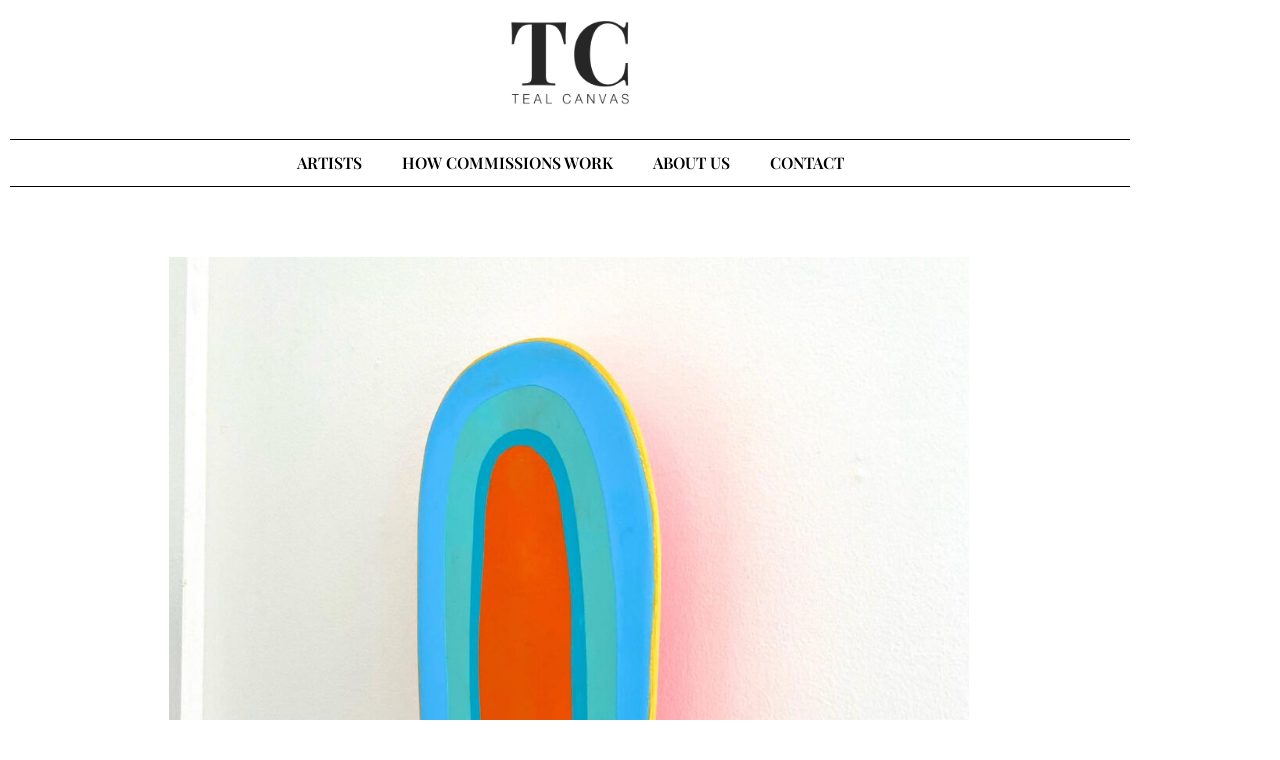

--- FILE ---
content_type: text/html; charset=UTF-8
request_url: https://tealcanvas.com/artist/laurie-skantzos-22/
body_size: 20147
content:
<!doctype html><html lang="en-US" prefix="og: https://ogp.me/ns#"><head><script data-no-optimize="1">var litespeed_docref=sessionStorage.getItem("litespeed_docref");litespeed_docref&&(Object.defineProperty(document,"referrer",{get:function(){return litespeed_docref}}),sessionStorage.removeItem("litespeed_docref"));</script> <meta charset="UTF-8"><meta name="viewport" content="width=device-width, initial-scale=1"><link rel="profile" href="https://gmpg.org/xfn/11">
 <script data-cfasync="false" data-pagespeed-no-defer>var gtm4wp_datalayer_name = "dataLayer";
	var dataLayer = dataLayer || [];</script> <title>Laurie Skantzos-22 - Teal Canvas</title><meta name="robots" content="follow, index, max-snippet:-1, max-video-preview:-1, max-image-preview:large"/><link rel="canonical" href="https://tealcanvas.com/artist/laurie-skantzos-22/" /><meta property="og:locale" content="en_US" /><meta property="og:type" content="product" /><meta property="og:title" content="Laurie Skantzos-22 - Teal Canvas" /><meta property="og:url" content="https://tealcanvas.com/artist/laurie-skantzos-22/" /><meta property="og:site_name" content="Teal Canvas" /><meta property="og:image" content="https://tealcanvas.com/wp-content/uploads/2022/11/TangerineSkyGrey13x7x3-3_4view.jpeg" /><meta property="og:image:secure_url" content="https://tealcanvas.com/wp-content/uploads/2022/11/TangerineSkyGrey13x7x3-3_4view.jpeg" /><meta property="og:image:width" content="1440" /><meta property="og:image:height" content="1440" /><meta property="og:image:alt" content="Custom Art Installation by Laurie Skantzos" /><meta property="og:image:type" content="image/jpeg" /><meta property="product:price:currency" content="USD" /><meta property="product:availability" content="instock" /><meta name="twitter:card" content="summary_large_image" /><meta name="twitter:title" content="Laurie Skantzos-22 - Teal Canvas" /><meta name="twitter:image" content="https://tealcanvas.com/wp-content/uploads/2022/11/TangerineSkyGrey13x7x3-3_4view.jpeg" /><meta name="twitter:label1" content="Price" /><meta name="twitter:data1" content="&#036;0.00" /><meta name="twitter:label2" content="Availability" /><meta name="twitter:data2" content="In stock" /> <script type="application/ld+json" class="rank-math-schema-pro">{"@context":"https://schema.org","@graph":[{"@type":"Organization","@id":"https://tealcanvas.com/#organization","name":"Teal Canvas","url":"https://tealcanvas.com","logo":{"@type":"ImageObject","@id":"https://tealcanvas.com/#logo","url":"https://tealcanvas.com/wp-content/uploads/2022/03/TCLogoBlack.png","contentUrl":"https://tealcanvas.com/wp-content/uploads/2022/03/TCLogoBlack.png","caption":"Teal Canvas","inLanguage":"en-US","width":"1200","height":"1200"}},{"@type":"WebSite","@id":"https://tealcanvas.com/#website","url":"https://tealcanvas.com","name":"Teal Canvas","publisher":{"@id":"https://tealcanvas.com/#organization"},"inLanguage":"en-US"},{"@type":"ImageObject","@id":"https://tealcanvas.com/wp-content/uploads/2022/11/TangerineSkyGrey13x7x3-3_4view.jpeg","url":"https://tealcanvas.com/wp-content/uploads/2022/11/TangerineSkyGrey13x7x3-3_4view.jpeg","width":"1440","height":"1440","caption":"Custom Art Installation by Laurie Skantzos","inLanguage":"en-US"},{"@type":"ItemPage","@id":"https://tealcanvas.com/artist/laurie-skantzos-22/#webpage","url":"https://tealcanvas.com/artist/laurie-skantzos-22/","name":"Laurie Skantzos-22 - Teal Canvas","datePublished":"2022-11-30T11:54:53-05:00","dateModified":"2022-11-30T11:54:53-05:00","isPartOf":{"@id":"https://tealcanvas.com/#website"},"primaryImageOfPage":{"@id":"https://tealcanvas.com/wp-content/uploads/2022/11/TangerineSkyGrey13x7x3-3_4view.jpeg"},"inLanguage":"en-US"},{"@type":"Product","name":"Laurie Skantzos-22 - Teal Canvas","category":"Palette &gt; Warm Tones","mainEntityOfPage":{"@id":"https://tealcanvas.com/artist/laurie-skantzos-22/#webpage"},"image":[{"@type":"ImageObject","url":"https://tealcanvas.com/wp-content/uploads/2022/11/TangerineSkyGrey13x7x3-3_4view.jpeg","height":"1440","width":"1440"}],"@id":"https://tealcanvas.com/artist/laurie-skantzos-22/#richSnippet"}]}</script> <link rel='dns-prefetch' href='//js.hs-scripts.com' /><link rel='dns-prefetch' href='//www.googletagmanager.com' /><link rel="alternate" type="application/rss+xml" title="Teal Canvas &raquo; Feed" href="https://tealcanvas.com/feed/" /><link rel="alternate" type="application/rss+xml" title="Teal Canvas &raquo; Comments Feed" href="https://tealcanvas.com/comments/feed/" /><link rel="alternate" title="oEmbed (JSON)" type="application/json+oembed" href="https://tealcanvas.com/wp-json/oembed/1.0/embed?url=https%3A%2F%2Ftealcanvas.com%2Fartist%2Flaurie-skantzos-22%2F" /><link rel="alternate" title="oEmbed (XML)" type="text/xml+oembed" href="https://tealcanvas.com/wp-json/oembed/1.0/embed?url=https%3A%2F%2Ftealcanvas.com%2Fartist%2Flaurie-skantzos-22%2F&#038;format=xml" /><style id='wp-img-auto-sizes-contain-inline-css'>img:is([sizes=auto i],[sizes^="auto," i]){contain-intrinsic-size:3000px 1500px}
/*# sourceURL=wp-img-auto-sizes-contain-inline-css */</style><link data-optimized="2" rel="stylesheet" href="https://tealcanvas.com/wp-content/litespeed/css/ffe01114ff9b591f165c1011acda4605.css?ver=7da2b" /><style id='global-styles-inline-css'>:root{--wp--preset--aspect-ratio--square: 1;--wp--preset--aspect-ratio--4-3: 4/3;--wp--preset--aspect-ratio--3-4: 3/4;--wp--preset--aspect-ratio--3-2: 3/2;--wp--preset--aspect-ratio--2-3: 2/3;--wp--preset--aspect-ratio--16-9: 16/9;--wp--preset--aspect-ratio--9-16: 9/16;--wp--preset--color--black: #000000;--wp--preset--color--cyan-bluish-gray: #abb8c3;--wp--preset--color--white: #ffffff;--wp--preset--color--pale-pink: #f78da7;--wp--preset--color--vivid-red: #cf2e2e;--wp--preset--color--luminous-vivid-orange: #ff6900;--wp--preset--color--luminous-vivid-amber: #fcb900;--wp--preset--color--light-green-cyan: #7bdcb5;--wp--preset--color--vivid-green-cyan: #00d084;--wp--preset--color--pale-cyan-blue: #8ed1fc;--wp--preset--color--vivid-cyan-blue: #0693e3;--wp--preset--color--vivid-purple: #9b51e0;--wp--preset--gradient--vivid-cyan-blue-to-vivid-purple: linear-gradient(135deg,rgb(6,147,227) 0%,rgb(155,81,224) 100%);--wp--preset--gradient--light-green-cyan-to-vivid-green-cyan: linear-gradient(135deg,rgb(122,220,180) 0%,rgb(0,208,130) 100%);--wp--preset--gradient--luminous-vivid-amber-to-luminous-vivid-orange: linear-gradient(135deg,rgb(252,185,0) 0%,rgb(255,105,0) 100%);--wp--preset--gradient--luminous-vivid-orange-to-vivid-red: linear-gradient(135deg,rgb(255,105,0) 0%,rgb(207,46,46) 100%);--wp--preset--gradient--very-light-gray-to-cyan-bluish-gray: linear-gradient(135deg,rgb(238,238,238) 0%,rgb(169,184,195) 100%);--wp--preset--gradient--cool-to-warm-spectrum: linear-gradient(135deg,rgb(74,234,220) 0%,rgb(151,120,209) 20%,rgb(207,42,186) 40%,rgb(238,44,130) 60%,rgb(251,105,98) 80%,rgb(254,248,76) 100%);--wp--preset--gradient--blush-light-purple: linear-gradient(135deg,rgb(255,206,236) 0%,rgb(152,150,240) 100%);--wp--preset--gradient--blush-bordeaux: linear-gradient(135deg,rgb(254,205,165) 0%,rgb(254,45,45) 50%,rgb(107,0,62) 100%);--wp--preset--gradient--luminous-dusk: linear-gradient(135deg,rgb(255,203,112) 0%,rgb(199,81,192) 50%,rgb(65,88,208) 100%);--wp--preset--gradient--pale-ocean: linear-gradient(135deg,rgb(255,245,203) 0%,rgb(182,227,212) 50%,rgb(51,167,181) 100%);--wp--preset--gradient--electric-grass: linear-gradient(135deg,rgb(202,248,128) 0%,rgb(113,206,126) 100%);--wp--preset--gradient--midnight: linear-gradient(135deg,rgb(2,3,129) 0%,rgb(40,116,252) 100%);--wp--preset--font-size--small: 13px;--wp--preset--font-size--medium: 20px;--wp--preset--font-size--large: 36px;--wp--preset--font-size--x-large: 42px;--wp--preset--spacing--20: 0.44rem;--wp--preset--spacing--30: 0.67rem;--wp--preset--spacing--40: 1rem;--wp--preset--spacing--50: 1.5rem;--wp--preset--spacing--60: 2.25rem;--wp--preset--spacing--70: 3.38rem;--wp--preset--spacing--80: 5.06rem;--wp--preset--shadow--natural: 6px 6px 9px rgba(0, 0, 0, 0.2);--wp--preset--shadow--deep: 12px 12px 50px rgba(0, 0, 0, 0.4);--wp--preset--shadow--sharp: 6px 6px 0px rgba(0, 0, 0, 0.2);--wp--preset--shadow--outlined: 6px 6px 0px -3px rgb(255, 255, 255), 6px 6px rgb(0, 0, 0);--wp--preset--shadow--crisp: 6px 6px 0px rgb(0, 0, 0);}:root { --wp--style--global--content-size: 800px;--wp--style--global--wide-size: 1200px; }:where(body) { margin: 0; }.wp-site-blocks > .alignleft { float: left; margin-right: 2em; }.wp-site-blocks > .alignright { float: right; margin-left: 2em; }.wp-site-blocks > .aligncenter { justify-content: center; margin-left: auto; margin-right: auto; }:where(.wp-site-blocks) > * { margin-block-start: 24px; margin-block-end: 0; }:where(.wp-site-blocks) > :first-child { margin-block-start: 0; }:where(.wp-site-blocks) > :last-child { margin-block-end: 0; }:root { --wp--style--block-gap: 24px; }:root :where(.is-layout-flow) > :first-child{margin-block-start: 0;}:root :where(.is-layout-flow) > :last-child{margin-block-end: 0;}:root :where(.is-layout-flow) > *{margin-block-start: 24px;margin-block-end: 0;}:root :where(.is-layout-constrained) > :first-child{margin-block-start: 0;}:root :where(.is-layout-constrained) > :last-child{margin-block-end: 0;}:root :where(.is-layout-constrained) > *{margin-block-start: 24px;margin-block-end: 0;}:root :where(.is-layout-flex){gap: 24px;}:root :where(.is-layout-grid){gap: 24px;}.is-layout-flow > .alignleft{float: left;margin-inline-start: 0;margin-inline-end: 2em;}.is-layout-flow > .alignright{float: right;margin-inline-start: 2em;margin-inline-end: 0;}.is-layout-flow > .aligncenter{margin-left: auto !important;margin-right: auto !important;}.is-layout-constrained > .alignleft{float: left;margin-inline-start: 0;margin-inline-end: 2em;}.is-layout-constrained > .alignright{float: right;margin-inline-start: 2em;margin-inline-end: 0;}.is-layout-constrained > .aligncenter{margin-left: auto !important;margin-right: auto !important;}.is-layout-constrained > :where(:not(.alignleft):not(.alignright):not(.alignfull)){max-width: var(--wp--style--global--content-size);margin-left: auto !important;margin-right: auto !important;}.is-layout-constrained > .alignwide{max-width: var(--wp--style--global--wide-size);}body .is-layout-flex{display: flex;}.is-layout-flex{flex-wrap: wrap;align-items: center;}.is-layout-flex > :is(*, div){margin: 0;}body .is-layout-grid{display: grid;}.is-layout-grid > :is(*, div){margin: 0;}body{padding-top: 0px;padding-right: 0px;padding-bottom: 0px;padding-left: 0px;}a:where(:not(.wp-element-button)){text-decoration: underline;}:root :where(.wp-element-button, .wp-block-button__link){background-color: #32373c;border-width: 0;color: #fff;font-family: inherit;font-size: inherit;font-style: inherit;font-weight: inherit;letter-spacing: inherit;line-height: inherit;padding-top: calc(0.667em + 2px);padding-right: calc(1.333em + 2px);padding-bottom: calc(0.667em + 2px);padding-left: calc(1.333em + 2px);text-decoration: none;text-transform: inherit;}.has-black-color{color: var(--wp--preset--color--black) !important;}.has-cyan-bluish-gray-color{color: var(--wp--preset--color--cyan-bluish-gray) !important;}.has-white-color{color: var(--wp--preset--color--white) !important;}.has-pale-pink-color{color: var(--wp--preset--color--pale-pink) !important;}.has-vivid-red-color{color: var(--wp--preset--color--vivid-red) !important;}.has-luminous-vivid-orange-color{color: var(--wp--preset--color--luminous-vivid-orange) !important;}.has-luminous-vivid-amber-color{color: var(--wp--preset--color--luminous-vivid-amber) !important;}.has-light-green-cyan-color{color: var(--wp--preset--color--light-green-cyan) !important;}.has-vivid-green-cyan-color{color: var(--wp--preset--color--vivid-green-cyan) !important;}.has-pale-cyan-blue-color{color: var(--wp--preset--color--pale-cyan-blue) !important;}.has-vivid-cyan-blue-color{color: var(--wp--preset--color--vivid-cyan-blue) !important;}.has-vivid-purple-color{color: var(--wp--preset--color--vivid-purple) !important;}.has-black-background-color{background-color: var(--wp--preset--color--black) !important;}.has-cyan-bluish-gray-background-color{background-color: var(--wp--preset--color--cyan-bluish-gray) !important;}.has-white-background-color{background-color: var(--wp--preset--color--white) !important;}.has-pale-pink-background-color{background-color: var(--wp--preset--color--pale-pink) !important;}.has-vivid-red-background-color{background-color: var(--wp--preset--color--vivid-red) !important;}.has-luminous-vivid-orange-background-color{background-color: var(--wp--preset--color--luminous-vivid-orange) !important;}.has-luminous-vivid-amber-background-color{background-color: var(--wp--preset--color--luminous-vivid-amber) !important;}.has-light-green-cyan-background-color{background-color: var(--wp--preset--color--light-green-cyan) !important;}.has-vivid-green-cyan-background-color{background-color: var(--wp--preset--color--vivid-green-cyan) !important;}.has-pale-cyan-blue-background-color{background-color: var(--wp--preset--color--pale-cyan-blue) !important;}.has-vivid-cyan-blue-background-color{background-color: var(--wp--preset--color--vivid-cyan-blue) !important;}.has-vivid-purple-background-color{background-color: var(--wp--preset--color--vivid-purple) !important;}.has-black-border-color{border-color: var(--wp--preset--color--black) !important;}.has-cyan-bluish-gray-border-color{border-color: var(--wp--preset--color--cyan-bluish-gray) !important;}.has-white-border-color{border-color: var(--wp--preset--color--white) !important;}.has-pale-pink-border-color{border-color: var(--wp--preset--color--pale-pink) !important;}.has-vivid-red-border-color{border-color: var(--wp--preset--color--vivid-red) !important;}.has-luminous-vivid-orange-border-color{border-color: var(--wp--preset--color--luminous-vivid-orange) !important;}.has-luminous-vivid-amber-border-color{border-color: var(--wp--preset--color--luminous-vivid-amber) !important;}.has-light-green-cyan-border-color{border-color: var(--wp--preset--color--light-green-cyan) !important;}.has-vivid-green-cyan-border-color{border-color: var(--wp--preset--color--vivid-green-cyan) !important;}.has-pale-cyan-blue-border-color{border-color: var(--wp--preset--color--pale-cyan-blue) !important;}.has-vivid-cyan-blue-border-color{border-color: var(--wp--preset--color--vivid-cyan-blue) !important;}.has-vivid-purple-border-color{border-color: var(--wp--preset--color--vivid-purple) !important;}.has-vivid-cyan-blue-to-vivid-purple-gradient-background{background: var(--wp--preset--gradient--vivid-cyan-blue-to-vivid-purple) !important;}.has-light-green-cyan-to-vivid-green-cyan-gradient-background{background: var(--wp--preset--gradient--light-green-cyan-to-vivid-green-cyan) !important;}.has-luminous-vivid-amber-to-luminous-vivid-orange-gradient-background{background: var(--wp--preset--gradient--luminous-vivid-amber-to-luminous-vivid-orange) !important;}.has-luminous-vivid-orange-to-vivid-red-gradient-background{background: var(--wp--preset--gradient--luminous-vivid-orange-to-vivid-red) !important;}.has-very-light-gray-to-cyan-bluish-gray-gradient-background{background: var(--wp--preset--gradient--very-light-gray-to-cyan-bluish-gray) !important;}.has-cool-to-warm-spectrum-gradient-background{background: var(--wp--preset--gradient--cool-to-warm-spectrum) !important;}.has-blush-light-purple-gradient-background{background: var(--wp--preset--gradient--blush-light-purple) !important;}.has-blush-bordeaux-gradient-background{background: var(--wp--preset--gradient--blush-bordeaux) !important;}.has-luminous-dusk-gradient-background{background: var(--wp--preset--gradient--luminous-dusk) !important;}.has-pale-ocean-gradient-background{background: var(--wp--preset--gradient--pale-ocean) !important;}.has-electric-grass-gradient-background{background: var(--wp--preset--gradient--electric-grass) !important;}.has-midnight-gradient-background{background: var(--wp--preset--gradient--midnight) !important;}.has-small-font-size{font-size: var(--wp--preset--font-size--small) !important;}.has-medium-font-size{font-size: var(--wp--preset--font-size--medium) !important;}.has-large-font-size{font-size: var(--wp--preset--font-size--large) !important;}.has-x-large-font-size{font-size: var(--wp--preset--font-size--x-large) !important;}
:root :where(.wp-block-pullquote){font-size: 1.5em;line-height: 1.6;}
/*# sourceURL=global-styles-inline-css */</style><style id='woocommerce-inline-inline-css'>.woocommerce form .form-row .required { visibility: visible; }
/*# sourceURL=woocommerce-inline-inline-css */</style><link rel='preload' as='font' type='font/woff2' crossorigin='anonymous' id='tinvwl-webfont-font-css' href='https://tealcanvas.com/wp-content/plugins/ti-woocommerce-wishlist/assets/fonts/tinvwl-webfont.woff2?ver=xu2uyi' media='all' /><style id='elementor-icons-inline-css'>.elementor-add-new-section .elementor-add-templately-promo-button{
            background-color: #5d4fff !important;
            background-image: url(https://tealcanvas.com/wp-content/plugins/essential-addons-for-elementor-lite/assets/admin/images/templately/logo-icon.svg);
            background-repeat: no-repeat;
            background-position: center center;
            position: relative;
        }
        
		.elementor-add-new-section .elementor-add-templately-promo-button > i{
            height: 12px;
        }
        
        body .elementor-add-new-section .elementor-add-section-area-button {
            margin-left: 0;
        }

		.elementor-add-new-section .elementor-add-templately-promo-button{
            background-color: #5d4fff !important;
            background-image: url(https://tealcanvas.com/wp-content/plugins/essential-addons-for-elementor-lite/assets/admin/images/templately/logo-icon.svg);
            background-repeat: no-repeat;
            background-position: center center;
            position: relative;
        }
        
		.elementor-add-new-section .elementor-add-templately-promo-button > i{
            height: 12px;
        }
        
        body .elementor-add-new-section .elementor-add-section-area-button {
            margin-left: 0;
        }
/*# sourceURL=elementor-icons-inline-css */</style><script type="litespeed/javascript" data-src="https://tealcanvas.com/wp-includes/js/jquery/jquery.min.js" id="jquery-core-js"></script> <script id="jquery-js-after" type="litespeed/javascript">(function(u,x,s,n,i,f){u.ux=u.ux||function(){(u.ux.q=u.ux.q||[]).push(arguments)};i=x.getElementsByTagName('head')[0];f=x.createElement('script');f.async=1;f.src=s+n;i.appendChild(f)})(window,document,'https://api.uxsniff.com/cdn/js/uxsnf_track','.js')</script> <script id="wc-single-product-js-extra" type="litespeed/javascript">var wc_single_product_params={"i18n_required_rating_text":"Please select a rating","i18n_rating_options":["1 of 5 stars","2 of 5 stars","3 of 5 stars","4 of 5 stars","5 of 5 stars"],"i18n_product_gallery_trigger_text":"View full-screen image gallery","review_rating_required":"yes","flexslider":{"rtl":!1,"animation":"slide","smoothHeight":!0,"directionNav":!1,"controlNav":"thumbnails","slideshow":!1,"animationSpeed":500,"animationLoop":!1,"allowOneSlide":!1},"zoom_enabled":"1","zoom_options":[],"photoswipe_enabled":"1","photoswipe_options":{"shareEl":!1,"closeOnScroll":!1,"history":!1,"hideAnimationDuration":0,"showAnimationDuration":0},"flexslider_enabled":"1"}</script> 
 <script type="litespeed/javascript" data-src="https://www.googletagmanager.com/gtag/js?id=GT-PJW4KVF6" id="google_gtagjs-js"></script> <script id="google_gtagjs-js-after" type="litespeed/javascript">window.dataLayer=window.dataLayer||[];function gtag(){dataLayer.push(arguments)}
gtag("set","linker",{"domains":["tealcanvas.com"]});gtag("js",new Date());gtag("set","developer_id.dZTNiMT",!0);gtag("config","GT-PJW4KVF6");window._googlesitekit=window._googlesitekit||{};window._googlesitekit.throttledEvents=[];window._googlesitekit.gtagEvent=(name,data)=>{var key=JSON.stringify({name,data});if(!!window._googlesitekit.throttledEvents[key]){return}window._googlesitekit.throttledEvents[key]=!0;setTimeout(()=>{delete window._googlesitekit.throttledEvents[key]},5);gtag("event",name,{...data,event_source:"site-kit"})}</script> <link rel="https://api.w.org/" href="https://tealcanvas.com/wp-json/" /><link rel="alternate" title="JSON" type="application/json" href="https://tealcanvas.com/wp-json/wp/v2/product/3917" /><link rel="EditURI" type="application/rsd+xml" title="RSD" href="https://tealcanvas.com/xmlrpc.php?rsd" /><meta name="generator" content="WordPress 6.9" /><link rel='shortlink' href='https://tealcanvas.com/?p=3917' /><meta name="generator" content="Site Kit by Google 1.171.0" />			 <script class="hsq-set-content-id" data-content-id="blog-post" type="litespeed/javascript">var _hsq=_hsq||[];_hsq.push(["setContentType","blog-post"])</script> 
 <script type="litespeed/javascript" data-src="https://www.googletagmanager.com/gtag/js?id=G-1DT072KVNX"></script> <script type="litespeed/javascript">window.dataLayer=window.dataLayer||[];function gtag(){dataLayer.push(arguments)}
gtag('js',new Date());gtag('config','G-1DT072KVNX')</script> 
 <script data-cfasync="false" data-pagespeed-no-defer>var dataLayer_content = {"pagePostType":"product","pagePostType2":"single-product","pagePostAuthor":"admin","deviceType":"bot","deviceManufacturer":"","deviceModel":""};
	dataLayer.push( dataLayer_content );</script> <script data-cfasync="false" data-pagespeed-no-defer>console.warn && console.warn("[GTM4WP] Google Tag Manager container code placement set to OFF !!!");
	console.warn && console.warn("[GTM4WP] Data layer codes are active but GTM container must be loaded using custom coding !!!");</script>  <script type="litespeed/javascript">(function(w,d,s,l,i){w[l]=w[l]||[];w[l].push({'gtm.start':new Date().getTime(),event:'gtm.js'});var f=d.getElementsByTagName(s)[0],j=d.createElement(s),dl=l!='dataLayer'?'&l='+l:'';j.async=!0;j.src='https://www.googletagmanager.com/gtm.js?id='+i+dl;f.parentNode.insertBefore(j,f)})(window,document,'script','dataLayer','GTM-WXHG243M')</script>  <script type="litespeed/javascript" data-src='https://reports.hibu.com/analytics/js/ybDynamicPhoneInsertion.js'></script> <script type="litespeed/javascript">ybFindPhNums=['13014555288','13014555288','13014555288','13014555288','13014555288'];ybReplacePhNums=['12156600651','12156600652','12157121016','12157121017','12157704336'];ybFindPhNumsNoIndx=['13014555288'];ybReplacePhNumsNoIndx=['14452566305'];document.addEventListener("YextPhoneChangeEvent",yextPhoneChangeEventHandler,!1);function yextPhoneChangeEventHandler(e){e.preventDefault();ybFun_ReplaceText()}if(typeof dmAPI!='undefined'){dmAPI.runOnReady('dpni',function(){setTimeout(ybFun_ReplaceText,500)});dmAPI.subscribeEvent(dmAPI.EVENTS.SHOW_POPUP,function(data){setTimeout(ybFun_ReplaceText,500);console.log('dmAPI.EVENTS.SHOW_POPUP'+data)})}else{window.onload=function(){setTimeout(ybFun_ReplaceText,500)}}</script> 	<noscript><style>.woocommerce-product-gallery{ opacity: 1 !important; }</style></noscript><meta name="generator" content="Elementor 3.34.3; features: additional_custom_breakpoints; settings: css_print_method-external, google_font-enabled, font_display-auto"><style>.e-con.e-parent:nth-of-type(n+4):not(.e-lazyloaded):not(.e-no-lazyload),
				.e-con.e-parent:nth-of-type(n+4):not(.e-lazyloaded):not(.e-no-lazyload) * {
					background-image: none !important;
				}
				@media screen and (max-height: 1024px) {
					.e-con.e-parent:nth-of-type(n+3):not(.e-lazyloaded):not(.e-no-lazyload),
					.e-con.e-parent:nth-of-type(n+3):not(.e-lazyloaded):not(.e-no-lazyload) * {
						background-image: none !important;
					}
				}
				@media screen and (max-height: 640px) {
					.e-con.e-parent:nth-of-type(n+2):not(.e-lazyloaded):not(.e-no-lazyload),
					.e-con.e-parent:nth-of-type(n+2):not(.e-lazyloaded):not(.e-no-lazyload) * {
						background-image: none !important;
					}
				}</style><link rel="icon" href="https://tealcanvas.com/wp-content/uploads/2023/01/cropped-socialblackonwhitev2-1-32x32.png" sizes="32x32" /><link rel="icon" href="https://tealcanvas.com/wp-content/uploads/2023/01/cropped-socialblackonwhitev2-1-192x192.png" sizes="192x192" /><link rel="apple-touch-icon" href="https://tealcanvas.com/wp-content/uploads/2023/01/cropped-socialblackonwhitev2-1-180x180.png" /><meta name="msapplication-TileImage" content="https://tealcanvas.com/wp-content/uploads/2023/01/cropped-socialblackonwhitev2-1-270x270.png" /><style id="wp-custom-css">#popmake-552 {
	background-color: white;
	border: solid black 1px;
}

.pum-container .pum-content+.pum-close>span, .pum-content, .pum-title {
	margin: 30px
}

[type=button], [type=submit], button {
	border: none;
}

.term-monica-delgado div #main > ul > li.product.type-product > img {
    box-shadow: none !important;
}
.favorites-gallery .variation {
    visibility: hidden;
}

.hs-input {
	border:none !important;
	border-bottom: 1px solid black !important;
	border-radius: 0px !important;
}

.hs-input:not([type=file]) {
    background-color: white !important;
}

.hs-form-field{
	font-family: "Bitstream Swiss", Sans-serif !important;
    font-weight: 400 !important;
}

.hs-button{
	background-color: black !important;
	color: white !important;
	font-family: "Bitstream Swiss", Sans-serif;
    font-size: 20px !important;
    font-weight: 400v;
    line-height: 1px !important;
    letter-spacing: 2.5px !important;
    word-spacing: 0px !important;
    border-radius: 5px 5px 5px 5px !important;
    padding: 10px 20px 10px 20px !important;
}</style></head><body class="wp-singular product-template-default single single-product postid-3917 wp-custom-logo wp-embed-responsive wp-theme-hello-elementor wp-child-theme-hello-elementor-child theme-hello-elementor woocommerce woocommerce-page woocommerce-no-js tinvwl-theme-style hello-elementor-default elementor-default elementor-template-full-width elementor-kit-136 elementor-page-4960"><noscript><iframe data-lazyloaded="1" src="about:blank" data-litespeed-src="https://www.googletagmanager.com/ns.html?id=GTM-WXHG243M"
height="0" width="0" style="display:none;visibility:hidden"></iframe></noscript><a class="skip-link screen-reader-text" href="#content">Skip to content</a><header data-elementor-type="header" data-elementor-id="203" class="elementor elementor-203 elementor-location-header" data-elementor-post-type="elementor_library"><section class="elementor-section elementor-top-section elementor-element elementor-element-ecb9e50 elementor-section-boxed elementor-section-height-default elementor-section-height-default" data-id="ecb9e50" data-element_type="section"><div class="elementor-container elementor-column-gap-default"><div class="elementor-column elementor-col-100 elementor-top-column elementor-element elementor-element-c07e2f7" data-id="c07e2f7" data-element_type="column"><div class="elementor-widget-wrap elementor-element-populated"><div class="elementor-element elementor-element-fc149f3 elementor-widget elementor-widget-image" data-id="fc149f3" data-element_type="widget" data-widget_type="image.default"><div class="elementor-widget-container">
<a href="/">
<img data-lazyloaded="1" src="[data-uri]" width="768" height="559" data-src="https://tealcanvas.com/wp-content/uploads/2022/05/blacktclogo-e1652212855232-768x559.png" class="attachment-medium_large size-medium_large wp-image-336" alt="Teal Canvas Logo" data-srcset="https://tealcanvas.com/wp-content/uploads/2022/05/blacktclogo-e1652212855232-768x559.png 768w, https://tealcanvas.com/wp-content/uploads/2022/05/blacktclogo-e1652212855232-300x218.png 300w, https://tealcanvas.com/wp-content/uploads/2022/05/blacktclogo-e1652212855232-600x436.png 600w, https://tealcanvas.com/wp-content/uploads/2022/05/blacktclogo-e1652212855232.png 858w" data-sizes="(max-width: 768px) 100vw, 768px" />								</a></div></div><div class="elementor-element elementor-element-aaf3eb0 elementor-nav-menu__align-center elementor-nav-menu__text-align-center elementor-nav-menu--dropdown-tablet elementor-nav-menu--toggle elementor-nav-menu--burger elementor-widget elementor-widget-nav-menu" data-id="aaf3eb0" data-element_type="widget" data-settings="{&quot;submenu_icon&quot;:{&quot;value&quot;:&quot;&lt;i class=\&quot;\&quot; aria-hidden=\&quot;true\&quot;&gt;&lt;\/i&gt;&quot;,&quot;library&quot;:&quot;&quot;},&quot;layout&quot;:&quot;horizontal&quot;,&quot;toggle&quot;:&quot;burger&quot;}" data-widget_type="nav-menu.default"><div class="elementor-widget-container"><nav aria-label="Menu" class="elementor-nav-menu--main elementor-nav-menu__container elementor-nav-menu--layout-horizontal e--pointer-none"><ul id="menu-1-aaf3eb0" class="elementor-nav-menu"><li class="menu-item menu-item-type-post_type menu-item-object-page menu-item-has-children menu-item-466"><a href="https://tealcanvas.com/our-commission-artists/" class="elementor-item">ARTISTS</a><ul class="sub-menu elementor-nav-menu--dropdown"><li class="menu-item menu-item-type-post_type menu-item-object-page menu-item-7499"><a href="https://tealcanvas.com/our-commission-artists/" class="elementor-sub-item">VIEW OUR ARTISTS</a></li><li class="menu-item menu-item-type-post_type menu-item-object-page menu-item-7500"><a href="https://tealcanvas.com/favorites/" class="elementor-sub-item">FAVORITES</a></li></ul></li><li class="menu-item menu-item-type-custom menu-item-object-custom menu-item-has-children menu-item-7380"><a href="#" class="elementor-item elementor-item-anchor">HOW COMMISSIONS WORK</a><ul class="sub-menu elementor-nav-menu--dropdown"><li class="menu-item menu-item-type-post_type menu-item-object-page menu-item-440"><a href="https://tealcanvas.com/how-it-works/" class="elementor-sub-item">HOW IT WORKS</a></li><li class="menu-item menu-item-type-post_type menu-item-object-page menu-item-7234"><a href="https://tealcanvas.com/art-advisory/" class="elementor-sub-item">ART ADVISORY</a></li><li class="menu-item menu-item-type-post_type menu-item-object-page menu-item-7235"><a href="https://tealcanvas.com/custom-art/" class="elementor-sub-item">CUSTOM ART</a></li><li class="menu-item menu-item-type-post_type menu-item-object-page menu-item-7236"><a href="https://tealcanvas.com/contemporary-art/" class="elementor-sub-item">CONTEMPORARY ART</a></li></ul></li><li class="menu-item menu-item-type-post_type menu-item-object-page menu-item-has-children menu-item-333"><a href="https://tealcanvas.com/about-us-how-it-all-started/" class="elementor-item">ABOUT US</a><ul class="sub-menu elementor-nav-menu--dropdown"><li class="menu-item menu-item-type-post_type menu-item-object-page menu-item-7383"><a href="https://tealcanvas.com/frequently-asked-questions/" class="elementor-sub-item">FAQ</a></li><li class="menu-item menu-item-type-post_type menu-item-object-page menu-item-7509"><a href="https://tealcanvas.com/blog/" class="elementor-sub-item">Blog</a></li></ul></li><li class="menu-item menu-item-type-post_type menu-item-object-page menu-item-274"><a href="https://tealcanvas.com/contact/" class="elementor-item">CONTACT</a></li></ul></nav><div class="elementor-menu-toggle" role="button" tabindex="0" aria-label="Menu Toggle" aria-expanded="false">
<i aria-hidden="true" role="presentation" class="elementor-menu-toggle__icon--open eicon-menu-bar"></i><i aria-hidden="true" role="presentation" class="elementor-menu-toggle__icon--close eicon-close"></i></div><nav class="elementor-nav-menu--dropdown elementor-nav-menu__container" aria-hidden="true"><ul id="menu-2-aaf3eb0" class="elementor-nav-menu"><li class="menu-item menu-item-type-post_type menu-item-object-page menu-item-has-children menu-item-466"><a href="https://tealcanvas.com/our-commission-artists/" class="elementor-item" tabindex="-1">ARTISTS</a><ul class="sub-menu elementor-nav-menu--dropdown"><li class="menu-item menu-item-type-post_type menu-item-object-page menu-item-7499"><a href="https://tealcanvas.com/our-commission-artists/" class="elementor-sub-item" tabindex="-1">VIEW OUR ARTISTS</a></li><li class="menu-item menu-item-type-post_type menu-item-object-page menu-item-7500"><a href="https://tealcanvas.com/favorites/" class="elementor-sub-item" tabindex="-1">FAVORITES</a></li></ul></li><li class="menu-item menu-item-type-custom menu-item-object-custom menu-item-has-children menu-item-7380"><a href="#" class="elementor-item elementor-item-anchor" tabindex="-1">HOW COMMISSIONS WORK</a><ul class="sub-menu elementor-nav-menu--dropdown"><li class="menu-item menu-item-type-post_type menu-item-object-page menu-item-440"><a href="https://tealcanvas.com/how-it-works/" class="elementor-sub-item" tabindex="-1">HOW IT WORKS</a></li><li class="menu-item menu-item-type-post_type menu-item-object-page menu-item-7234"><a href="https://tealcanvas.com/art-advisory/" class="elementor-sub-item" tabindex="-1">ART ADVISORY</a></li><li class="menu-item menu-item-type-post_type menu-item-object-page menu-item-7235"><a href="https://tealcanvas.com/custom-art/" class="elementor-sub-item" tabindex="-1">CUSTOM ART</a></li><li class="menu-item menu-item-type-post_type menu-item-object-page menu-item-7236"><a href="https://tealcanvas.com/contemporary-art/" class="elementor-sub-item" tabindex="-1">CONTEMPORARY ART</a></li></ul></li><li class="menu-item menu-item-type-post_type menu-item-object-page menu-item-has-children menu-item-333"><a href="https://tealcanvas.com/about-us-how-it-all-started/" class="elementor-item" tabindex="-1">ABOUT US</a><ul class="sub-menu elementor-nav-menu--dropdown"><li class="menu-item menu-item-type-post_type menu-item-object-page menu-item-7383"><a href="https://tealcanvas.com/frequently-asked-questions/" class="elementor-sub-item" tabindex="-1">FAQ</a></li><li class="menu-item menu-item-type-post_type menu-item-object-page menu-item-7509"><a href="https://tealcanvas.com/blog/" class="elementor-sub-item" tabindex="-1">Blog</a></li></ul></li><li class="menu-item menu-item-type-post_type menu-item-object-page menu-item-274"><a href="https://tealcanvas.com/contact/" class="elementor-item" tabindex="-1">CONTACT</a></li></ul></nav></div></div></div></div></div></section></header><div data-elementor-type="single-post" data-elementor-id="4960" class="elementor elementor-4960 elementor-location-single post-3917 product type-product status-publish has-post-thumbnail tca-brand-laurie-skantzos product_cat-warm-tones product_cat-joyful product_cat-energetic product_cat-painting product_cat-organized product_cat-cool-tones product_cat-geometric product_cat-abstract first instock shipping-taxable product-type-simple" data-elementor-post-type="elementor_library"><section class="elementor-section elementor-top-section elementor-element elementor-element-1ff2c8f9 elementor-section-boxed elementor-section-height-default elementor-section-height-default" data-id="1ff2c8f9" data-element_type="section"><div class="elementor-container elementor-column-gap-default"><div class="elementor-column elementor-col-25 elementor-top-column elementor-element elementor-element-25aaa850" data-id="25aaa850" data-element_type="column"><div class="elementor-widget-wrap"></div></div><div class="elementor-column elementor-col-50 elementor-top-column elementor-element elementor-element-20d409ba" data-id="20d409ba" data-element_type="column"><div class="elementor-widget-wrap elementor-element-populated"><div class="elementor-element elementor-element-46654c1f elementor-widget elementor-widget-spacer" data-id="46654c1f" data-element_type="widget" data-widget_type="spacer.default"><div class="elementor-widget-container"><div class="elementor-spacer"><div class="elementor-spacer-inner"></div></div></div></div><div class="elementor-element elementor-element-249d85d0 elementor-widget elementor-widget-theme-post-featured-image elementor-widget-image" data-id="249d85d0" data-element_type="widget" data-widget_type="theme-post-featured-image.default"><div class="elementor-widget-container">
<img data-lazyloaded="1" src="[data-uri]" width="800" height="800" data-src="https://tealcanvas.com/wp-content/uploads/2022/11/TangerineSkyGrey13x7x3-3_4view-1024x1024.jpeg" class="attachment-large size-large wp-image-3916" alt="Custom Art Installation by Laurie Skantzos" data-srcset="https://tealcanvas.com/wp-content/uploads/2022/11/TangerineSkyGrey13x7x3-3_4view-1024x1024.jpeg 1024w, https://tealcanvas.com/wp-content/uploads/2022/11/TangerineSkyGrey13x7x3-3_4view-250x250.jpeg 250w, https://tealcanvas.com/wp-content/uploads/2022/11/TangerineSkyGrey13x7x3-3_4view-768x768.jpeg 768w, https://tealcanvas.com/wp-content/uploads/2022/11/TangerineSkyGrey13x7x3-3_4view-300x300.jpeg 300w, https://tealcanvas.com/wp-content/uploads/2022/11/TangerineSkyGrey13x7x3-3_4view-600x600.jpeg 600w, https://tealcanvas.com/wp-content/uploads/2022/11/TangerineSkyGrey13x7x3-3_4view-100x100.jpeg 100w, https://tealcanvas.com/wp-content/uploads/2022/11/TangerineSkyGrey13x7x3-3_4view.jpeg 1440w" data-sizes="(max-width: 800px) 100vw, 800px" /></div></div></div></div><div class="elementor-column elementor-col-25 elementor-top-column elementor-element elementor-element-28b365d" data-id="28b365d" data-element_type="column"><div class="elementor-widget-wrap"></div></div></div></section><section class="elementor-section elementor-top-section elementor-element elementor-element-5b113b9 elementor-section-boxed elementor-section-height-default elementor-section-height-default" data-id="5b113b9" data-element_type="section"><div class="elementor-container elementor-column-gap-default"><div class="elementor-column elementor-col-100 elementor-top-column elementor-element elementor-element-4e1b3e7" data-id="4e1b3e7" data-element_type="column"><div class="elementor-widget-wrap elementor-element-populated"><div class="elementor-element elementor-element-5da14e2 elementor-widget elementor-widget-eael-creative-button" data-id="5da14e2" data-element_type="widget" data-widget_type="eael-creative-button.default"><div class="elementor-widget-container"><div class="eael-creative-button-wrapper"><a class="eael-creative-button eael-creative-button--default" href="https://tealcanvas.com/contact/" data-text=""><div class="creative-button-inner">
<span class="cretive-button-text">GET STARTED</span></div>
</a></div></div></div></div></div></div></section></div><footer data-elementor-type="footer" data-elementor-id="513" class="elementor elementor-513 elementor-location-footer" data-elementor-post-type="elementor_library"><section class="elementor-section elementor-top-section elementor-element elementor-element-5958507c elementor-section-boxed elementor-section-height-default elementor-section-height-default" data-id="5958507c" data-element_type="section" data-settings="{&quot;background_background&quot;:&quot;classic&quot;}"><div class="elementor-container elementor-column-gap-default"><div class="elementor-column elementor-col-100 elementor-top-column elementor-element elementor-element-5fd6d1c2" data-id="5fd6d1c2" data-element_type="column"><div class="elementor-widget-wrap elementor-element-populated"><section class="elementor-section elementor-inner-section elementor-element elementor-element-3bc6b307 elementor-section-boxed elementor-section-height-default elementor-section-height-default" data-id="3bc6b307" data-element_type="section"><div class="elementor-container elementor-column-gap-default"><div class="elementor-column elementor-col-33 elementor-inner-column elementor-element elementor-element-9bd8c15" data-id="9bd8c15" data-element_type="column"><div class="elementor-widget-wrap elementor-element-populated"><div class="elementor-element elementor-element-2a9bafd elementor-widget elementor-widget-heading" data-id="2a9bafd" data-element_type="widget" data-widget_type="heading.default"><div class="elementor-widget-container"><h3 class="elementor-heading-title elementor-size-default"><span style="font-size: 1.75rem">INBOX </span>INSPIRATION</h3></div></div><div class="elementor-element elementor-element-2ed43b6 elementor-widget elementor-widget-text-editor" data-id="2ed43b6" data-element_type="widget" data-widget_type="text-editor.default"><div class="elementor-widget-container"><p>New artists, design tips, exclusive offers, and more</p></div></div><div class="elementor-element elementor-element-1a2a4f5 elementor-widget-mobile__width-inherit elementor-button-align-stretch elementor-widget elementor-widget-form" data-id="1a2a4f5" data-element_type="widget" data-settings="{&quot;step_next_label&quot;:&quot;Next&quot;,&quot;step_previous_label&quot;:&quot;Previous&quot;,&quot;button_width&quot;:&quot;100&quot;,&quot;step_type&quot;:&quot;number_text&quot;,&quot;step_icon_shape&quot;:&quot;circle&quot;}" data-widget_type="form.default"><div class="elementor-widget-container"><form class="elementor-form" method="post" name="Newsletter" aria-label="Newsletter">
<input type="hidden" name="post_id" value="513"/>
<input type="hidden" name="form_id" value="1a2a4f5"/>
<input type="hidden" name="referer_title" value="Palette - Teal Canvas" /><div class="elementor-form-fields-wrapper elementor-labels-"><div class="elementor-field-type-email elementor-field-group elementor-column elementor-field-group-email elementor-col-100 elementor-field-required">
<label for="form-field-email" class="elementor-field-label elementor-screen-only">
Email Address							</label>
<input size="1" type="email" name="form_fields[email]" id="form-field-email" class="elementor-field elementor-size-md  elementor-field-textual" placeholder="Email Address" required="required"></div><div class="elementor-field-group elementor-column elementor-field-type-submit elementor-col-100 e-form__buttons">
<button class="elementor-button elementor-size-md elementor-animation-grow" type="submit">
<span class="elementor-button-content-wrapper">
<span class="elementor-button-text">Submit</span>
</span>
</button></div></div></form></div></div><div class="elementor-element elementor-element-ffa1f59 elementor-grid-3 e-grid-align-left e-grid-align-mobile-center elementor-shape-rounded elementor-widget elementor-widget-social-icons" data-id="ffa1f59" data-element_type="widget" data-widget_type="social-icons.default"><div class="elementor-widget-container"><div class="elementor-social-icons-wrapper elementor-grid" role="list">
<span class="elementor-grid-item" role="listitem">
<a class="elementor-icon elementor-social-icon elementor-social-icon-instagram elementor-repeater-item-7303fe8" href="https://www.instagram.com/tealcanvas/" target="_blank">
<span class="elementor-screen-only">Instagram</span>
<i aria-hidden="true" class="fab fa-instagram"></i>					</a>
</span>
<span class="elementor-grid-item" role="listitem">
<a class="elementor-icon elementor-social-icon elementor-social-icon-facebook-f elementor-repeater-item-aff4a84" href="https://www.facebook.com/TealCanvas/" target="_blank">
<span class="elementor-screen-only">Facebook-f</span>
<i aria-hidden="true" class="fab fa-facebook-f"></i>					</a>
</span>
<span class="elementor-grid-item" role="listitem">
<a class="elementor-icon elementor-social-icon elementor-social-icon-linkedin-in elementor-repeater-item-7ff0699" href="https://www.linkedin.com/company/teal-canvas/" target="_blank">
<span class="elementor-screen-only">Linkedin-in</span>
<i aria-hidden="true" class="fab fa-linkedin-in"></i>					</a>
</span></div></div></div></div></div><div class="elementor-column elementor-col-33 elementor-inner-column elementor-element elementor-element-fff5e91" data-id="fff5e91" data-element_type="column"><div class="elementor-widget-wrap"></div></div><div class="elementor-column elementor-col-33 elementor-inner-column elementor-element elementor-element-7b6ae7e2" data-id="7b6ae7e2" data-element_type="column"><div class="elementor-widget-wrap elementor-element-populated"><div class="elementor-element elementor-element-a87ed4f elementor-hidden-tablet elementor-hidden-mobile elementor-widget elementor-widget-spacer" data-id="a87ed4f" data-element_type="widget" data-widget_type="spacer.default"><div class="elementor-widget-container"><div class="elementor-spacer"><div class="elementor-spacer-inner"></div></div></div></div><div class="elementor-element elementor-element-5ed5db0 elementor-nav-menu__align-end elementor-nav-menu--dropdown-none elementor-hidden-tablet elementor-hidden-mobile elementor-widget elementor-widget-nav-menu" data-id="5ed5db0" data-element_type="widget" data-settings="{&quot;layout&quot;:&quot;vertical&quot;,&quot;submenu_icon&quot;:{&quot;value&quot;:&quot;&lt;i class=\&quot;\&quot; aria-hidden=\&quot;true\&quot;&gt;&lt;\/i&gt;&quot;,&quot;library&quot;:&quot;&quot;}}" data-widget_type="nav-menu.default"><div class="elementor-widget-container"><nav aria-label="Menu" class="elementor-nav-menu--main elementor-nav-menu__container elementor-nav-menu--layout-vertical e--pointer-none"><ul id="menu-1-5ed5db0" class="elementor-nav-menu sm-vertical"><li class="menu-item menu-item-type-post_type menu-item-object-page menu-item-home menu-item-348"><a href="https://tealcanvas.com/" class="elementor-item">HOME</a></li><li class="menu-item menu-item-type-post_type menu-item-object-page menu-item-4997"><a href="https://tealcanvas.com/our-commission-artists/" class="elementor-item">ARTISTS</a></li><li class="menu-item menu-item-type-post_type menu-item-object-page menu-item-441"><a href="https://tealcanvas.com/how-it-works/" class="elementor-item">HOW IT WORKS</a></li><li class="menu-item menu-item-type-post_type menu-item-object-page menu-item-6929"><a href="https://tealcanvas.com/interior-designers/" class="elementor-item">INTERIOR DESIGNERS</a></li><li class="menu-item menu-item-type-post_type menu-item-object-page menu-item-349"><a href="https://tealcanvas.com/about-us-how-it-all-started/" class="elementor-item">ABOUT US</a></li><li class="menu-item menu-item-type-post_type menu-item-object-page menu-item-7384"><a href="https://tealcanvas.com/frequently-asked-questions/" class="elementor-item">FAQ</a></li><li class="menu-item menu-item-type-post_type menu-item-object-page menu-item-442"><a href="https://tealcanvas.com/contact/" class="elementor-item">CONTACT</a></li><li class="menu-item menu-item-type-post_type menu-item-object-page menu-item-7498"><a href="https://tealcanvas.com/favorites/" class="elementor-item">FAVORITES</a></li><li class="menu-item menu-item-type-post_type menu-item-object-page menu-item-4358"><a href="https://tealcanvas.com/gift-card/" class="elementor-item">GIFT CARD</a></li><li class="menu-item menu-item-type-post_type menu-item-object-page menu-item-4734"><a href="https://tealcanvas.com/blog/" class="elementor-item">BLOG</a></li></ul></nav><nav class="elementor-nav-menu--dropdown elementor-nav-menu__container" aria-hidden="true"><ul id="menu-2-5ed5db0" class="elementor-nav-menu sm-vertical"><li class="menu-item menu-item-type-post_type menu-item-object-page menu-item-home menu-item-348"><a href="https://tealcanvas.com/" class="elementor-item" tabindex="-1">HOME</a></li><li class="menu-item menu-item-type-post_type menu-item-object-page menu-item-4997"><a href="https://tealcanvas.com/our-commission-artists/" class="elementor-item" tabindex="-1">ARTISTS</a></li><li class="menu-item menu-item-type-post_type menu-item-object-page menu-item-441"><a href="https://tealcanvas.com/how-it-works/" class="elementor-item" tabindex="-1">HOW IT WORKS</a></li><li class="menu-item menu-item-type-post_type menu-item-object-page menu-item-6929"><a href="https://tealcanvas.com/interior-designers/" class="elementor-item" tabindex="-1">INTERIOR DESIGNERS</a></li><li class="menu-item menu-item-type-post_type menu-item-object-page menu-item-349"><a href="https://tealcanvas.com/about-us-how-it-all-started/" class="elementor-item" tabindex="-1">ABOUT US</a></li><li class="menu-item menu-item-type-post_type menu-item-object-page menu-item-7384"><a href="https://tealcanvas.com/frequently-asked-questions/" class="elementor-item" tabindex="-1">FAQ</a></li><li class="menu-item menu-item-type-post_type menu-item-object-page menu-item-442"><a href="https://tealcanvas.com/contact/" class="elementor-item" tabindex="-1">CONTACT</a></li><li class="menu-item menu-item-type-post_type menu-item-object-page menu-item-7498"><a href="https://tealcanvas.com/favorites/" class="elementor-item" tabindex="-1">FAVORITES</a></li><li class="menu-item menu-item-type-post_type menu-item-object-page menu-item-4358"><a href="https://tealcanvas.com/gift-card/" class="elementor-item" tabindex="-1">GIFT CARD</a></li><li class="menu-item menu-item-type-post_type menu-item-object-page menu-item-4734"><a href="https://tealcanvas.com/blog/" class="elementor-item" tabindex="-1">BLOG</a></li></ul></nav></div></div><div class="elementor-element elementor-element-39ad2a7 elementor-nav-menu__align-center elementor-nav-menu--dropdown-none elementor-hidden-desktop elementor-widget elementor-widget-nav-menu" data-id="39ad2a7" data-element_type="widget" data-settings="{&quot;layout&quot;:&quot;vertical&quot;,&quot;submenu_icon&quot;:{&quot;value&quot;:&quot;&lt;i class=\&quot;\&quot; aria-hidden=\&quot;true\&quot;&gt;&lt;\/i&gt;&quot;,&quot;library&quot;:&quot;&quot;}}" data-widget_type="nav-menu.default"><div class="elementor-widget-container"><nav aria-label="Menu" class="elementor-nav-menu--main elementor-nav-menu__container elementor-nav-menu--layout-vertical e--pointer-none"><ul id="menu-1-39ad2a7" class="elementor-nav-menu sm-vertical"><li class="menu-item menu-item-type-post_type menu-item-object-page menu-item-home menu-item-348"><a href="https://tealcanvas.com/" class="elementor-item">HOME</a></li><li class="menu-item menu-item-type-post_type menu-item-object-page menu-item-4997"><a href="https://tealcanvas.com/our-commission-artists/" class="elementor-item">ARTISTS</a></li><li class="menu-item menu-item-type-post_type menu-item-object-page menu-item-441"><a href="https://tealcanvas.com/how-it-works/" class="elementor-item">HOW IT WORKS</a></li><li class="menu-item menu-item-type-post_type menu-item-object-page menu-item-6929"><a href="https://tealcanvas.com/interior-designers/" class="elementor-item">INTERIOR DESIGNERS</a></li><li class="menu-item menu-item-type-post_type menu-item-object-page menu-item-349"><a href="https://tealcanvas.com/about-us-how-it-all-started/" class="elementor-item">ABOUT US</a></li><li class="menu-item menu-item-type-post_type menu-item-object-page menu-item-7384"><a href="https://tealcanvas.com/frequently-asked-questions/" class="elementor-item">FAQ</a></li><li class="menu-item menu-item-type-post_type menu-item-object-page menu-item-442"><a href="https://tealcanvas.com/contact/" class="elementor-item">CONTACT</a></li><li class="menu-item menu-item-type-post_type menu-item-object-page menu-item-7498"><a href="https://tealcanvas.com/favorites/" class="elementor-item">FAVORITES</a></li><li class="menu-item menu-item-type-post_type menu-item-object-page menu-item-4358"><a href="https://tealcanvas.com/gift-card/" class="elementor-item">GIFT CARD</a></li><li class="menu-item menu-item-type-post_type menu-item-object-page menu-item-4734"><a href="https://tealcanvas.com/blog/" class="elementor-item">BLOG</a></li></ul></nav><nav class="elementor-nav-menu--dropdown elementor-nav-menu__container" aria-hidden="true"><ul id="menu-2-39ad2a7" class="elementor-nav-menu sm-vertical"><li class="menu-item menu-item-type-post_type menu-item-object-page menu-item-home menu-item-348"><a href="https://tealcanvas.com/" class="elementor-item" tabindex="-1">HOME</a></li><li class="menu-item menu-item-type-post_type menu-item-object-page menu-item-4997"><a href="https://tealcanvas.com/our-commission-artists/" class="elementor-item" tabindex="-1">ARTISTS</a></li><li class="menu-item menu-item-type-post_type menu-item-object-page menu-item-441"><a href="https://tealcanvas.com/how-it-works/" class="elementor-item" tabindex="-1">HOW IT WORKS</a></li><li class="menu-item menu-item-type-post_type menu-item-object-page menu-item-6929"><a href="https://tealcanvas.com/interior-designers/" class="elementor-item" tabindex="-1">INTERIOR DESIGNERS</a></li><li class="menu-item menu-item-type-post_type menu-item-object-page menu-item-349"><a href="https://tealcanvas.com/about-us-how-it-all-started/" class="elementor-item" tabindex="-1">ABOUT US</a></li><li class="menu-item menu-item-type-post_type menu-item-object-page menu-item-7384"><a href="https://tealcanvas.com/frequently-asked-questions/" class="elementor-item" tabindex="-1">FAQ</a></li><li class="menu-item menu-item-type-post_type menu-item-object-page menu-item-442"><a href="https://tealcanvas.com/contact/" class="elementor-item" tabindex="-1">CONTACT</a></li><li class="menu-item menu-item-type-post_type menu-item-object-page menu-item-7498"><a href="https://tealcanvas.com/favorites/" class="elementor-item" tabindex="-1">FAVORITES</a></li><li class="menu-item menu-item-type-post_type menu-item-object-page menu-item-4358"><a href="https://tealcanvas.com/gift-card/" class="elementor-item" tabindex="-1">GIFT CARD</a></li><li class="menu-item menu-item-type-post_type menu-item-object-page menu-item-4734"><a href="https://tealcanvas.com/blog/" class="elementor-item" tabindex="-1">BLOG</a></li></ul></nav></div></div></div></div></div></section><section class="elementor-section elementor-inner-section elementor-element elementor-element-35f19f5b elementor-section-boxed elementor-section-height-default elementor-section-height-default" data-id="35f19f5b" data-element_type="section"><div class="elementor-container elementor-column-gap-default"><div class="elementor-column elementor-col-100 elementor-inner-column elementor-element elementor-element-ddc284e" data-id="ddc284e" data-element_type="column"><div class="elementor-widget-wrap elementor-element-populated"><div class="elementor-element elementor-element-b80c14f elementor-widget elementor-widget-text-editor" data-id="b80c14f" data-element_type="widget" data-widget_type="text-editor.default"><div class="elementor-widget-container"><p><a href="/terms-of-service/">Terms of Service</a> | <a href="/privacy-policy/">Privacy Policy</a></p></div></div></div></div></div></section></div></div></div></section></footer> <script type="speculationrules">{"prefetch":[{"source":"document","where":{"and":[{"href_matches":"/*"},{"not":{"href_matches":["/wp-*.php","/wp-admin/*","/wp-content/uploads/*","/wp-content/*","/wp-content/plugins/*","/wp-content/themes/hello-elementor-child/*","/wp-content/themes/hello-elementor/*","/*\\?(.+)"]}},{"not":{"selector_matches":"a[rel~=\"nofollow\"]"}},{"not":{"selector_matches":".no-prefetch, .no-prefetch a"}}]},"eagerness":"conservative"}]}</script> <script type="application/ld+json">{
  "@context": "https://schema.org",
  "@type": "ProfessionalService",
  "name": "Teal Canvas",
  "image": "https://tealcanvas.com/wp-content/uploads/2022/10/whitetclogo-cropped-1.png",
  "@id": "",
  "url": "https://tealcanvas.com/",
  "telephone": "",
  "address": {
    "@type": "PostalAddress",
    "streetAddress": "",
    "addressLocality": "",
    "addressRegion": "PA",
    "postalCode": "",
    "addressCountry": "US"
  },
  "openingHoursSpecification": {
    "@type": "OpeningHoursSpecification",
    "dayOfWeek": [
      "Monday",
      "Tuesday",
      "Wednesday",
      "Thursday",
      "Friday",
      "Saturday",
      "Sunday"
    ],
    "opens": "09:00",
    "closes": "20:00"
  },
  "sameAs": [
    "https://www.facebook.com/TealCanvas/",
    "https://www.instagram.com/tealcanvas/",
    "https://www.linkedin.com/company/teal-canvas/"
  ] 
}<script>
        <script type="text/javascript">
            // Check if the plugin is loaded only once
            if (typeof window.maspikLoaded === "undefined") {
                window.maspikLoaded = true;
                
                // Function to check if form should be excluded
                function shouldExcludeForm(form) {
                    // Check role/aria for search
                    var role = (form.getAttribute('role') || '').toLowerCase();
                    if (role === 'search') { return true; }
                    var aria = (form.getAttribute('aria-label') || '').toLowerCase();
                    if (aria.indexOf('search') !== -1) { return true; }
                    
                    // Check action URL for search patterns
                    var action = (form.getAttribute('action') || '').toLowerCase();
                    if (action.indexOf('?s=') !== -1 || action.indexOf('search=') !== -1 || /\/search(\/?|\?|$)/.test(action)) {
                        return true;
                    }
                    
                    // Check form classes
                    var classes = form.className.split(' ');
                    if (classes.some(function(className) {
                        return className.toLowerCase().includes('search');
                    })) {
                        return true;
                    }
                    
                    // Check for search inputs inside the form
                    var searchInputs = form.querySelectorAll('input[type="search"], input.search, .search input, input[class*="search"], input[id*="search"], input[name="s"], input[name*="search"]');
                    if (searchInputs.length > 0) {
                        return true;
                    }
                    
                    // Check for search-related classes in child elements
                    var searchElements = form.querySelectorAll('.search, [class*="search"], [id*="search"], [aria-label*="search" i]');
                    if (searchElements.length > 0) {
                        return true;
                    }
                    
                    return false;
                }
                
                                // Function to add the hidden fields
                function addMaspikHiddenFields(form) {
                    // Check if the fields already exist
                    if (form.querySelector(".maspik-field")) return;

                    // Check if the form is already submitted
                    if (form.dataset.maspikProcessed) return;
                    form.dataset.maspikProcessed = true;

                    // Common attributes for the fields
                    var commonAttributes = {
                        "aria-hidden": "true",
                        tabindex: "-1",
                        autocomplete: "off",
                        class: "maspik-field"
                    };

                    var hiddenFieldStyles = {
                        position: "absolute",
                        left: "-99999px"
                    };

                    // Function to create a hidden field
                    function createHiddenField(attributes, styles) {
                        var field = document.createElement("input");
                        for (var attr in attributes) {
                            field.setAttribute(attr, attributes[attr]);
                        }
                        for (var style in styles) {
                            field.style[style] = styles[style];
                        }
                        return field;
                    }

                                        // Add Honeypot field if enabled
                    var honeypot = createHiddenField({
                        type: "text",
                        name: "full-name-maspik-hp",
                        class: form.className + " maspik-field",
                        placeholder: "Leave this field empty"
                    }, hiddenFieldStyles);
                    form.appendChild(honeypot);
                    
                                    }

                //on load
                document.addEventListener("DOMContentLoaded", function() {
                    var forms = document.querySelectorAll("form");
                    forms.forEach(function(form) {
                        // Only add fields if form is not excluded
                        if (!shouldExcludeForm(form)) {
                            addMaspikHiddenFields(form);
                        }
                    });
                });

                // Add the fields when the form is submitted
                document.addEventListener("submit", function(e) {
                    if (e.target.tagName === "FORM") {
                        // Only add fields if form is not excluded
                        if (!shouldExcludeForm(e.target)) {
                            addMaspikHiddenFields(e.target);
                                                    }
                    }
                }, true);
                
                                // spam key
                                // Maspik add key to forms
                document.addEventListener("DOMContentLoaded", function() {
                    var spamKey = "2kOyuQM6qKedEwjqWqbEWwIY6bMy9D8iQVR8b8wEOZ5tUcTuElmOPByTozCVvUFc";
                    var input = document.createElement("input");
                    input.type = "hidden";
                    input.name = "maspik_spam_key";
                    input.value = spamKey;
                    input.setAttribute("autocomplete", "off");
            
                    // Select all forms
                    var forms = document.querySelectorAll("form");
                    forms.forEach(function(form) {
                        // Only add the spam key if form is not excluded and key not already added
                        if (!shouldExcludeForm(form) && !form.querySelector("input[name=maspik_spam_key]")) {
                            form.appendChild(input.cloneNode(true));
                        }
                    });
                });
                
                // add in other way, if the first way not working
                document.addEventListener("submit", function(e) {
                    if (e.target.tagName === "FORM") {
                        // Only add the spam key if form is not excluded and key not already added
                        if (!shouldExcludeForm(e.target) && !e.target.querySelector("input[name=maspik_spam_key]")) {
                            var spamKey = "2kOyuQM6qKedEwjqWqbEWwIY6bMy9D8iQVR8b8wEOZ5tUcTuElmOPByTozCVvUFc";
                            var input = document.createElement("input");
                            input.type = "hidden";
                            input.name = "maspik_spam_key";
                            input.value = spamKey;
                            input.setAttribute("autocomplete", "off");
                            e.target.appendChild(input);
                        }
                    }
                }, true);
                            }</script> <style>.maspik-field { 
                display: none !important; 
                pointer-events: none !important;
                opacity: 0 !important;
                position: absolute !important;
                left: -99999px !important;
            }</style> <script type="litespeed/javascript">const lazyloadRunObserver=()=>{const lazyloadBackgrounds=document.querySelectorAll(`.e-con.e-parent:not(.e-lazyloaded)`);const lazyloadBackgroundObserver=new IntersectionObserver((entries)=>{entries.forEach((entry)=>{if(entry.isIntersecting){let lazyloadBackground=entry.target;if(lazyloadBackground){lazyloadBackground.classList.add('e-lazyloaded')}
lazyloadBackgroundObserver.unobserve(entry.target)}})},{rootMargin:'200px 0px 200px 0px'});lazyloadBackgrounds.forEach((lazyloadBackground)=>{lazyloadBackgroundObserver.observe(lazyloadBackground)})};const events=['DOMContentLiteSpeedLoaded','elementor/lazyload/observe',];events.forEach((event)=>{document.addEventListener(event,lazyloadRunObserver)})</script> <div id="photoswipe-fullscreen-dialog" class="pswp" tabindex="-1" role="dialog" aria-modal="true" aria-hidden="true" aria-label="Full screen image"><div class="pswp__bg"></div><div class="pswp__scroll-wrap"><div class="pswp__container"><div class="pswp__item"></div><div class="pswp__item"></div><div class="pswp__item"></div></div><div class="pswp__ui pswp__ui--hidden"><div class="pswp__top-bar"><div class="pswp__counter"></div>
<button class="pswp__button pswp__button--zoom" aria-label="Zoom in/out"></button>
<button class="pswp__button pswp__button--fs" aria-label="Toggle fullscreen"></button>
<button class="pswp__button pswp__button--share" aria-label="Share"></button>
<button class="pswp__button pswp__button--close" aria-label="Close (Esc)"></button><div class="pswp__preloader"><div class="pswp__preloader__icn"><div class="pswp__preloader__cut"><div class="pswp__preloader__donut"></div></div></div></div></div><div class="pswp__share-modal pswp__share-modal--hidden pswp__single-tap"><div class="pswp__share-tooltip"></div></div>
<button class="pswp__button pswp__button--arrow--left" aria-label="Previous (arrow left)"></button>
<button class="pswp__button pswp__button--arrow--right" aria-label="Next (arrow right)"></button><div class="pswp__caption"><div class="pswp__caption__center"></div></div></div></div></div> <script type="litespeed/javascript">(function(){var c=document.body.className;c=c.replace(/woocommerce-no-js/,'woocommerce-js');document.body.className=c})()</script> <script type="text/template" id="tmpl-variation-template"><div class="woocommerce-variation-description">{{{ data.variation.variation_description }}}</div>
	<div class="woocommerce-variation-price">{{{ data.variation.price_html }}}</div>
	<div class="woocommerce-variation-availability">{{{ data.variation.availability_html }}}</div></script> <script type="text/template" id="tmpl-unavailable-variation-template"><p role="alert">Sorry, this product is unavailable. Please choose a different combination.</p></script> <script id="leadin-script-loader-js-js-extra" type="litespeed/javascript">var leadin_wordpress={"userRole":"visitor","pageType":"post","leadinPluginVersion":"11.3.37"}</script> <script type="litespeed/javascript" data-src="https://js.hs-scripts.com/42123790.js?integration=WordPress&amp;ver=11.3.37" id="leadin-script-loader-js-js"></script> <script id="tca-functions-frontend-js-extra" type="litespeed/javascript">var tca_ajax_object={"carousel_prev":"\u003C","carousel_next":"\u003E"}</script> <script id="woocommerce-js-extra" type="litespeed/javascript">var woocommerce_params={"ajax_url":"/wp-admin/admin-ajax.php","wc_ajax_url":"/?wc-ajax=%%endpoint%%","i18n_password_show":"Show password","i18n_password_hide":"Hide password"}</script> <script type="litespeed/javascript" data-src="https://tealcanvas.com/wp-content/plugins/duracelltomi-google-tag-manager/dist/js/gtm4wp-form-move-tracker.js" id="gtm4wp-form-move-tracker-js"></script> <script id="yith-infinitescroll-js-extra" type="litespeed/javascript">var yith_infs_script={"shop":"","block_loader":"https://tealcanvas.com/wp-content/plugins/yith-infinite-scrolling-premium/assets/images/block-loader.gif","change_url":"1","use_cache":"1","elem_height":null,"scroll_restoration":"manual","scroll_top_on_click_load_more":"1"}</script> <script id="yith-infinitescroll-js-after" type="litespeed/javascript">var field='tca-page';var url=window.location.href;var on_page=!1;if(url.indexOf('?'+field+'=')!=-1)
on_page=!0;else if(url.indexOf('&'+field+'=')!=-1)
on_page=!0;var redirect='<div class="tca-artist-discover-more" style="text-align:left;padding-bottom:20px;"><a style="font-size:20px;" href="'+url.split('?')[0]+'">Return to top ↑</a></div>';if(on_page){var element=document.querySelector('.tca-brands-cols-outer');element.insertAdjacentHTML('afterbegin',redirect)}</script> <script id="yith-infs-js-extra" type="litespeed/javascript">var yith_infs_premium={"options":{"Artists":{"navSelector":"div.tca-pagination-wrapper","nextSelector":"a.tca-pagination.next","itemSelector":"div.tca-brands-col","contentSelector":".tca-brands-cols-outer","eventType":"scroll","buttonLabel":"Load More","buttonClass":"","presetLoader":{"label":"Loader 1","image":"https://tealcanvas.com/wp-content/plugins/yith-infinite-scrolling-premium/assets/images/loader.gif"},"customLoader":"","loadEffect":"yith-infs-fadeIn"}}}</script> <script id="wc-cart-fragments-js-extra" type="litespeed/javascript">var wc_cart_fragments_params={"ajax_url":"/wp-admin/admin-ajax.php","wc_ajax_url":"/?wc-ajax=%%endpoint%%","cart_hash_key":"wc_cart_hash_a4c547fda22aee3af8dfcba5cb69d5b9","fragment_name":"wc_fragments_a4c547fda22aee3af8dfcba5cb69d5b9","request_timeout":"5000"}</script> <script id="tinvwl-js-extra" type="litespeed/javascript">var tinvwl_add_to_wishlist={"text_create":"Create New","text_already_in":"{product_name} already in Wishlist","simple_flow":"1","hide_zero_counter":"","i18n_make_a_selection_text":"Please select some product options before adding this product to your Favorite.","tinvwl_break_submit":"No items or actions are selected.","tinvwl_clipboard":"Copied!","allow_parent_variable":"","block_ajax_wishlists_data":"","update_wishlists_data":"","hash_key":"ti_wishlist_data_a4c547fda22aee3af8dfcba5cb69d5b9","nonce":"643e8f6a4d","rest_root":"https://tealcanvas.com/wp-json/","plugin_url":"https://tealcanvas.com/wp-content/plugins/ti-woocommerce-wishlist/","wc_ajax_url":"/?wc-ajax=tinvwl","stats":"","popup_timer":"6000"}</script> <script id="elementor-frontend-js-extra" type="litespeed/javascript">var EAELImageMaskingConfig={"svg_dir_url":"https://tealcanvas.com/wp-content/plugins/essential-addons-for-elementor-lite/assets/front-end/img/image-masking/svg-shapes/"}</script> <script id="elementor-frontend-js-before" type="litespeed/javascript">var elementorFrontendConfig={"environmentMode":{"edit":!1,"wpPreview":!1,"isScriptDebug":!1},"i18n":{"shareOnFacebook":"Share on Facebook","shareOnTwitter":"Share on Twitter","pinIt":"Pin it","download":"Download","downloadImage":"Download image","fullscreen":"Fullscreen","zoom":"Zoom","share":"Share","playVideo":"Play Video","previous":"Previous","next":"Next","close":"Close","a11yCarouselPrevSlideMessage":"Previous slide","a11yCarouselNextSlideMessage":"Next slide","a11yCarouselFirstSlideMessage":"This is the first slide","a11yCarouselLastSlideMessage":"This is the last slide","a11yCarouselPaginationBulletMessage":"Go to slide"},"is_rtl":!1,"breakpoints":{"xs":0,"sm":480,"md":768,"lg":1025,"xl":1440,"xxl":1600},"responsive":{"breakpoints":{"mobile":{"label":"Mobile Portrait","value":767,"default_value":767,"direction":"max","is_enabled":!0},"mobile_extra":{"label":"Mobile Landscape","value":880,"default_value":880,"direction":"max","is_enabled":!1},"tablet":{"label":"Tablet Portrait","value":1024,"default_value":1024,"direction":"max","is_enabled":!0},"tablet_extra":{"label":"Tablet Landscape","value":1200,"default_value":1200,"direction":"max","is_enabled":!1},"laptop":{"label":"Laptop","value":1366,"default_value":1366,"direction":"max","is_enabled":!1},"widescreen":{"label":"Widescreen","value":2400,"default_value":2400,"direction":"min","is_enabled":!1}},"hasCustomBreakpoints":!1},"version":"3.34.3","is_static":!1,"experimentalFeatures":{"additional_custom_breakpoints":!0,"theme_builder_v2":!0,"landing-pages":!0,"home_screen":!0,"global_classes_should_enforce_capabilities":!0,"e_variables":!0,"cloud-library":!0,"e_opt_in_v4_page":!0,"e_interactions":!0,"e_editor_one":!0,"import-export-customization":!0,"e_pro_variables":!0},"urls":{"assets":"https:\/\/tealcanvas.com\/wp-content\/plugins\/elementor\/assets\/","ajaxurl":"https:\/\/tealcanvas.com\/wp-admin\/admin-ajax.php","uploadUrl":"https:\/\/tealcanvas.com\/wp-content\/uploads"},"nonces":{"floatingButtonsClickTracking":"6b682830be"},"swiperClass":"swiper","settings":{"page":[],"editorPreferences":[]},"kit":{"active_breakpoints":["viewport_mobile","viewport_tablet"],"global_image_lightbox":"yes","lightbox_enable_counter":"yes","lightbox_enable_fullscreen":"yes","lightbox_enable_zoom":"yes","woocommerce_notices_elements":[]},"post":{"id":3917,"title":"Laurie%20Skantzos-22%20-%20Teal%20Canvas","excerpt":"","featuredImage":"https:\/\/tealcanvas.com\/wp-content\/uploads\/2022\/11\/TangerineSkyGrey13x7x3-3_4view-1024x1024.jpeg"}}</script> <script id="eael-general-js-extra" type="litespeed/javascript">var localize={"ajaxurl":"https://tealcanvas.com/wp-admin/admin-ajax.php","nonce":"f10d466765","i18n":{"added":"Added ","compare":"Compare","loading":"Loading..."},"eael_translate_text":{"required_text":"is a required field","invalid_text":"Invalid","billing_text":"Billing","shipping_text":"Shipping","fg_mfp_counter_text":"of"},"page_permalink":"https://tealcanvas.com/artist/laurie-skantzos-22/","cart_redirectition":"no","cart_page_url":"https://tealcanvas.com/cart/","el_breakpoints":{"mobile":{"label":"Mobile Portrait","value":767,"default_value":767,"direction":"max","is_enabled":!0},"mobile_extra":{"label":"Mobile Landscape","value":880,"default_value":880,"direction":"max","is_enabled":!1},"tablet":{"label":"Tablet Portrait","value":1024,"default_value":1024,"direction":"max","is_enabled":!0},"tablet_extra":{"label":"Tablet Landscape","value":1200,"default_value":1200,"direction":"max","is_enabled":!1},"laptop":{"label":"Laptop","value":1366,"default_value":1366,"direction":"max","is_enabled":!1},"widescreen":{"label":"Widescreen","value":2400,"default_value":2400,"direction":"min","is_enabled":!1}}}</script> <script id="wc-order-attribution-js-extra" type="litespeed/javascript">var wc_order_attribution={"params":{"lifetime":1.0e-5,"session":30,"base64":!1,"ajaxurl":"https://tealcanvas.com/wp-admin/admin-ajax.php","prefix":"wc_order_attribution_","allowTracking":!0},"fields":{"source_type":"current.typ","referrer":"current_add.rf","utm_campaign":"current.cmp","utm_source":"current.src","utm_medium":"current.mdm","utm_content":"current.cnt","utm_id":"current.id","utm_term":"current.trm","utm_source_platform":"current.plt","utm_creative_format":"current.fmt","utm_marketing_tactic":"current.tct","session_entry":"current_add.ep","session_start_time":"current_add.fd","session_pages":"session.pgs","session_count":"udata.vst","user_agent":"udata.uag"}}</script> <script id="googlesitekit-events-provider-woocommerce-js-before" type="litespeed/javascript">window._googlesitekit.wcdata=window._googlesitekit.wcdata||{};window._googlesitekit.wcdata.products=[];window._googlesitekit.wcdata.add_to_cart=null;window._googlesitekit.wcdata.currency="USD";window._googlesitekit.wcdata.eventsToTrack=["add_to_cart","purchase"]</script> <script id="wp-i18n-js-after" type="litespeed/javascript">wp.i18n.setLocaleData({'text direction\u0004ltr':['ltr']})</script> <script id="elementor-pro-frontend-js-before" type="litespeed/javascript">var ElementorProFrontendConfig={"ajaxurl":"https:\/\/tealcanvas.com\/wp-admin\/admin-ajax.php","nonce":"79fc473af7","urls":{"assets":"https:\/\/tealcanvas.com\/wp-content\/plugins\/elementor-pro\/assets\/","rest":"https:\/\/tealcanvas.com\/wp-json\/"},"settings":{"lazy_load_background_images":!0},"popup":{"hasPopUps":!0},"shareButtonsNetworks":{"facebook":{"title":"Facebook","has_counter":!0},"twitter":{"title":"Twitter"},"linkedin":{"title":"LinkedIn","has_counter":!0},"pinterest":{"title":"Pinterest","has_counter":!0},"reddit":{"title":"Reddit","has_counter":!0},"vk":{"title":"VK","has_counter":!0},"odnoklassniki":{"title":"OK","has_counter":!0},"tumblr":{"title":"Tumblr"},"digg":{"title":"Digg"},"skype":{"title":"Skype"},"stumbleupon":{"title":"StumbleUpon","has_counter":!0},"mix":{"title":"Mix"},"telegram":{"title":"Telegram"},"pocket":{"title":"Pocket","has_counter":!0},"xing":{"title":"XING","has_counter":!0},"whatsapp":{"title":"WhatsApp"},"email":{"title":"Email"},"print":{"title":"Print"},"x-twitter":{"title":"X"},"threads":{"title":"Threads"}},"woocommerce":{"menu_cart":{"cart_page_url":"https:\/\/tealcanvas.com\/cart\/","checkout_page_url":"https:\/\/tealcanvas.com\/checkout\/","fragments_nonce":"1ac08353b7"}},"facebook_sdk":{"lang":"en_US","app_id":""},"lottie":{"defaultAnimationUrl":"https:\/\/tealcanvas.com\/wp-content\/plugins\/elementor-pro\/modules\/lottie\/assets\/animations\/default.json"}}</script> <script id="wp-util-js-extra" type="litespeed/javascript">var _wpUtilSettings={"ajax":{"url":"/wp-admin/admin-ajax.php"}}</script> <script id="wc-add-to-cart-variation-js-extra" type="litespeed/javascript">var wc_add_to_cart_variation_params={"wc_ajax_url":"/?wc-ajax=%%endpoint%%","i18n_no_matching_variations_text":"Sorry, no products matched your selection. Please choose a different combination.","i18n_make_a_selection_text":"Please select some product options before adding this product to your cart.","i18n_unavailable_text":"Sorry, this product is unavailable. Please choose a different combination.","i18n_reset_alert_text":"Your selection has been reset. Please select some product options before adding this product to your cart."}</script> <script data-no-optimize="1">window.lazyLoadOptions=Object.assign({},{threshold:300},window.lazyLoadOptions||{});!function(t,e){"object"==typeof exports&&"undefined"!=typeof module?module.exports=e():"function"==typeof define&&define.amd?define(e):(t="undefined"!=typeof globalThis?globalThis:t||self).LazyLoad=e()}(this,function(){"use strict";function e(){return(e=Object.assign||function(t){for(var e=1;e<arguments.length;e++){var n,a=arguments[e];for(n in a)Object.prototype.hasOwnProperty.call(a,n)&&(t[n]=a[n])}return t}).apply(this,arguments)}function o(t){return e({},at,t)}function l(t,e){return t.getAttribute(gt+e)}function c(t){return l(t,vt)}function s(t,e){return function(t,e,n){e=gt+e;null!==n?t.setAttribute(e,n):t.removeAttribute(e)}(t,vt,e)}function i(t){return s(t,null),0}function r(t){return null===c(t)}function u(t){return c(t)===_t}function d(t,e,n,a){t&&(void 0===a?void 0===n?t(e):t(e,n):t(e,n,a))}function f(t,e){et?t.classList.add(e):t.className+=(t.className?" ":"")+e}function _(t,e){et?t.classList.remove(e):t.className=t.className.replace(new RegExp("(^|\\s+)"+e+"(\\s+|$)")," ").replace(/^\s+/,"").replace(/\s+$/,"")}function g(t){return t.llTempImage}function v(t,e){!e||(e=e._observer)&&e.unobserve(t)}function b(t,e){t&&(t.loadingCount+=e)}function p(t,e){t&&(t.toLoadCount=e)}function n(t){for(var e,n=[],a=0;e=t.children[a];a+=1)"SOURCE"===e.tagName&&n.push(e);return n}function h(t,e){(t=t.parentNode)&&"PICTURE"===t.tagName&&n(t).forEach(e)}function a(t,e){n(t).forEach(e)}function m(t){return!!t[lt]}function E(t){return t[lt]}function I(t){return delete t[lt]}function y(e,t){var n;m(e)||(n={},t.forEach(function(t){n[t]=e.getAttribute(t)}),e[lt]=n)}function L(a,t){var o;m(a)&&(o=E(a),t.forEach(function(t){var e,n;e=a,(t=o[n=t])?e.setAttribute(n,t):e.removeAttribute(n)}))}function k(t,e,n){f(t,e.class_loading),s(t,st),n&&(b(n,1),d(e.callback_loading,t,n))}function A(t,e,n){n&&t.setAttribute(e,n)}function O(t,e){A(t,rt,l(t,e.data_sizes)),A(t,it,l(t,e.data_srcset)),A(t,ot,l(t,e.data_src))}function w(t,e,n){var a=l(t,e.data_bg_multi),o=l(t,e.data_bg_multi_hidpi);(a=nt&&o?o:a)&&(t.style.backgroundImage=a,n=n,f(t=t,(e=e).class_applied),s(t,dt),n&&(e.unobserve_completed&&v(t,e),d(e.callback_applied,t,n)))}function x(t,e){!e||0<e.loadingCount||0<e.toLoadCount||d(t.callback_finish,e)}function M(t,e,n){t.addEventListener(e,n),t.llEvLisnrs[e]=n}function N(t){return!!t.llEvLisnrs}function z(t){if(N(t)){var e,n,a=t.llEvLisnrs;for(e in a){var o=a[e];n=e,o=o,t.removeEventListener(n,o)}delete t.llEvLisnrs}}function C(t,e,n){var a;delete t.llTempImage,b(n,-1),(a=n)&&--a.toLoadCount,_(t,e.class_loading),e.unobserve_completed&&v(t,n)}function R(i,r,c){var l=g(i)||i;N(l)||function(t,e,n){N(t)||(t.llEvLisnrs={});var a="VIDEO"===t.tagName?"loadeddata":"load";M(t,a,e),M(t,"error",n)}(l,function(t){var e,n,a,o;n=r,a=c,o=u(e=i),C(e,n,a),f(e,n.class_loaded),s(e,ut),d(n.callback_loaded,e,a),o||x(n,a),z(l)},function(t){var e,n,a,o;n=r,a=c,o=u(e=i),C(e,n,a),f(e,n.class_error),s(e,ft),d(n.callback_error,e,a),o||x(n,a),z(l)})}function T(t,e,n){var a,o,i,r,c;t.llTempImage=document.createElement("IMG"),R(t,e,n),m(c=t)||(c[lt]={backgroundImage:c.style.backgroundImage}),i=n,r=l(a=t,(o=e).data_bg),c=l(a,o.data_bg_hidpi),(r=nt&&c?c:r)&&(a.style.backgroundImage='url("'.concat(r,'")'),g(a).setAttribute(ot,r),k(a,o,i)),w(t,e,n)}function G(t,e,n){var a;R(t,e,n),a=e,e=n,(t=Et[(n=t).tagName])&&(t(n,a),k(n,a,e))}function D(t,e,n){var a;a=t,(-1<It.indexOf(a.tagName)?G:T)(t,e,n)}function S(t,e,n){var a;t.setAttribute("loading","lazy"),R(t,e,n),a=e,(e=Et[(n=t).tagName])&&e(n,a),s(t,_t)}function V(t){t.removeAttribute(ot),t.removeAttribute(it),t.removeAttribute(rt)}function j(t){h(t,function(t){L(t,mt)}),L(t,mt)}function F(t){var e;(e=yt[t.tagName])?e(t):m(e=t)&&(t=E(e),e.style.backgroundImage=t.backgroundImage)}function P(t,e){var n;F(t),n=e,r(e=t)||u(e)||(_(e,n.class_entered),_(e,n.class_exited),_(e,n.class_applied),_(e,n.class_loading),_(e,n.class_loaded),_(e,n.class_error)),i(t),I(t)}function U(t,e,n,a){var o;n.cancel_on_exit&&(c(t)!==st||"IMG"===t.tagName&&(z(t),h(o=t,function(t){V(t)}),V(o),j(t),_(t,n.class_loading),b(a,-1),i(t),d(n.callback_cancel,t,e,a)))}function $(t,e,n,a){var o,i,r=(i=t,0<=bt.indexOf(c(i)));s(t,"entered"),f(t,n.class_entered),_(t,n.class_exited),o=t,i=a,n.unobserve_entered&&v(o,i),d(n.callback_enter,t,e,a),r||D(t,n,a)}function q(t){return t.use_native&&"loading"in HTMLImageElement.prototype}function H(t,o,i){t.forEach(function(t){return(a=t).isIntersecting||0<a.intersectionRatio?$(t.target,t,o,i):(e=t.target,n=t,a=o,t=i,void(r(e)||(f(e,a.class_exited),U(e,n,a,t),d(a.callback_exit,e,n,t))));var e,n,a})}function B(e,n){var t;tt&&!q(e)&&(n._observer=new IntersectionObserver(function(t){H(t,e,n)},{root:(t=e).container===document?null:t.container,rootMargin:t.thresholds||t.threshold+"px"}))}function J(t){return Array.prototype.slice.call(t)}function K(t){return t.container.querySelectorAll(t.elements_selector)}function Q(t){return c(t)===ft}function W(t,e){return e=t||K(e),J(e).filter(r)}function X(e,t){var n;(n=K(e),J(n).filter(Q)).forEach(function(t){_(t,e.class_error),i(t)}),t.update()}function t(t,e){var n,a,t=o(t);this._settings=t,this.loadingCount=0,B(t,this),n=t,a=this,Y&&window.addEventListener("online",function(){X(n,a)}),this.update(e)}var Y="undefined"!=typeof window,Z=Y&&!("onscroll"in window)||"undefined"!=typeof navigator&&/(gle|ing|ro)bot|crawl|spider/i.test(navigator.userAgent),tt=Y&&"IntersectionObserver"in window,et=Y&&"classList"in document.createElement("p"),nt=Y&&1<window.devicePixelRatio,at={elements_selector:".lazy",container:Z||Y?document:null,threshold:300,thresholds:null,data_src:"src",data_srcset:"srcset",data_sizes:"sizes",data_bg:"bg",data_bg_hidpi:"bg-hidpi",data_bg_multi:"bg-multi",data_bg_multi_hidpi:"bg-multi-hidpi",data_poster:"poster",class_applied:"applied",class_loading:"litespeed-loading",class_loaded:"litespeed-loaded",class_error:"error",class_entered:"entered",class_exited:"exited",unobserve_completed:!0,unobserve_entered:!1,cancel_on_exit:!0,callback_enter:null,callback_exit:null,callback_applied:null,callback_loading:null,callback_loaded:null,callback_error:null,callback_finish:null,callback_cancel:null,use_native:!1},ot="src",it="srcset",rt="sizes",ct="poster",lt="llOriginalAttrs",st="loading",ut="loaded",dt="applied",ft="error",_t="native",gt="data-",vt="ll-status",bt=[st,ut,dt,ft],pt=[ot],ht=[ot,ct],mt=[ot,it,rt],Et={IMG:function(t,e){h(t,function(t){y(t,mt),O(t,e)}),y(t,mt),O(t,e)},IFRAME:function(t,e){y(t,pt),A(t,ot,l(t,e.data_src))},VIDEO:function(t,e){a(t,function(t){y(t,pt),A(t,ot,l(t,e.data_src))}),y(t,ht),A(t,ct,l(t,e.data_poster)),A(t,ot,l(t,e.data_src)),t.load()}},It=["IMG","IFRAME","VIDEO"],yt={IMG:j,IFRAME:function(t){L(t,pt)},VIDEO:function(t){a(t,function(t){L(t,pt)}),L(t,ht),t.load()}},Lt=["IMG","IFRAME","VIDEO"];return t.prototype={update:function(t){var e,n,a,o=this._settings,i=W(t,o);{if(p(this,i.length),!Z&&tt)return q(o)?(e=o,n=this,i.forEach(function(t){-1!==Lt.indexOf(t.tagName)&&S(t,e,n)}),void p(n,0)):(t=this._observer,o=i,t.disconnect(),a=t,void o.forEach(function(t){a.observe(t)}));this.loadAll(i)}},destroy:function(){this._observer&&this._observer.disconnect(),K(this._settings).forEach(function(t){I(t)}),delete this._observer,delete this._settings,delete this.loadingCount,delete this.toLoadCount},loadAll:function(t){var e=this,n=this._settings;W(t,n).forEach(function(t){v(t,e),D(t,n,e)})},restoreAll:function(){var e=this._settings;K(e).forEach(function(t){P(t,e)})}},t.load=function(t,e){e=o(e);D(t,e)},t.resetStatus=function(t){i(t)},t}),function(t,e){"use strict";function n(){e.body.classList.add("litespeed_lazyloaded")}function a(){console.log("[LiteSpeed] Start Lazy Load"),o=new LazyLoad(Object.assign({},t.lazyLoadOptions||{},{elements_selector:"[data-lazyloaded]",callback_finish:n})),i=function(){o.update()},t.MutationObserver&&new MutationObserver(i).observe(e.documentElement,{childList:!0,subtree:!0,attributes:!0})}var o,i;t.addEventListener?t.addEventListener("load",a,!1):t.attachEvent("onload",a)}(window,document);</script><script data-no-optimize="1">window.litespeed_ui_events=window.litespeed_ui_events||["mouseover","click","keydown","wheel","touchmove","touchstart"];var urlCreator=window.URL||window.webkitURL;function litespeed_load_delayed_js_force(){console.log("[LiteSpeed] Start Load JS Delayed"),litespeed_ui_events.forEach(e=>{window.removeEventListener(e,litespeed_load_delayed_js_force,{passive:!0})}),document.querySelectorAll("iframe[data-litespeed-src]").forEach(e=>{e.setAttribute("src",e.getAttribute("data-litespeed-src"))}),"loading"==document.readyState?window.addEventListener("DOMContentLoaded",litespeed_load_delayed_js):litespeed_load_delayed_js()}litespeed_ui_events.forEach(e=>{window.addEventListener(e,litespeed_load_delayed_js_force,{passive:!0})});async function litespeed_load_delayed_js(){let t=[];for(var d in document.querySelectorAll('script[type="litespeed/javascript"]').forEach(e=>{t.push(e)}),t)await new Promise(e=>litespeed_load_one(t[d],e));document.dispatchEvent(new Event("DOMContentLiteSpeedLoaded")),window.dispatchEvent(new Event("DOMContentLiteSpeedLoaded"))}function litespeed_load_one(t,e){console.log("[LiteSpeed] Load ",t);var d=document.createElement("script");d.addEventListener("load",e),d.addEventListener("error",e),t.getAttributeNames().forEach(e=>{"type"!=e&&d.setAttribute("data-src"==e?"src":e,t.getAttribute(e))});let a=!(d.type="text/javascript");!d.src&&t.textContent&&(d.src=litespeed_inline2src(t.textContent),a=!0),t.after(d),t.remove(),a&&e()}function litespeed_inline2src(t){try{var d=urlCreator.createObjectURL(new Blob([t.replace(/^(?:<!--)?(.*?)(?:-->)?$/gm,"$1")],{type:"text/javascript"}))}catch(e){d="data:text/javascript;base64,"+btoa(t.replace(/^(?:<!--)?(.*?)(?:-->)?$/gm,"$1"))}return d}</script><script data-no-optimize="1">var litespeed_vary=document.cookie.replace(/(?:(?:^|.*;\s*)_lscache_vary\s*\=\s*([^;]*).*$)|^.*$/,"");litespeed_vary||fetch("/wp-content/plugins/litespeed-cache/guest.vary.php",{method:"POST",cache:"no-cache",redirect:"follow"}).then(e=>e.json()).then(e=>{console.log(e),e.hasOwnProperty("reload")&&"yes"==e.reload&&(sessionStorage.setItem("litespeed_docref",document.referrer),window.location.reload(!0))});</script><script data-optimized="1" type="litespeed/javascript" data-src="https://tealcanvas.com/wp-content/litespeed/js/5cf68b0912bab7a6d5556ea847ac1de0.js?ver=7da2b"></script></body></html>
<!-- Page optimized by LiteSpeed Cache @2026-01-27 12:26:04 -->

<!-- Page cached by LiteSpeed Cache 7.7 on 2026-01-27 12:26:04 -->
<!-- Guest Mode -->
<!-- QUIC.cloud UCSS in queue -->